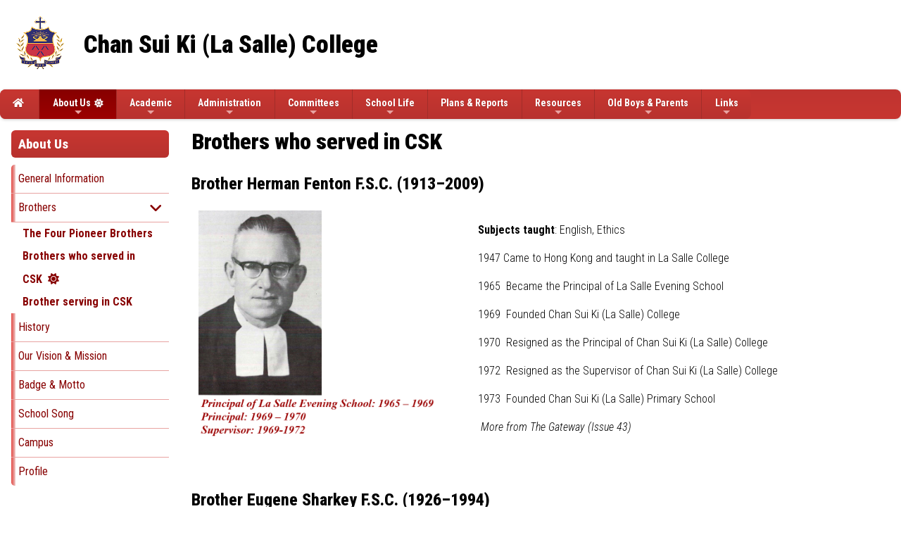

--- FILE ---
content_type: text/html; charset=utf-8
request_url: https://csklsc.edu.hk/CP/pG/3/3/5
body_size: 40198
content:

<!DOCTYPE html>

<html>
<head><meta charset="utf-8" /><title>
	Brothers who served in CSK
</title><meta name="viewport" content="width=device-width, initial-scale=1, user-scalable=no" /><meta http-equiv="X-UA-Compatible" content="IE=edge" /><meta http-equiv="cache-control" content="no-cache" /><meta name="copyright" content="This CMS is copyrighted to Friendly Portal System. All Rights Reserved." />
    <script src="/App_Ecmascript/jQuery/jquery-3.7.1.min.js"></script>
    <link href="/App_Themes/Theme_Others/MasterPage/common.css?v=20241223" rel="stylesheet" /><link href="/App_css/fontawesome-free-6.4.0-web/css/all.css?v=20241223" rel="stylesheet" /><link href="/App_css/icofont/icofont.min.css?v=20240709" rel="stylesheet" /><link href="/App_Ecmascript/AnimateOnScroll/aos.css?v=20221010" rel="stylesheet" /><link href="/App_Themes/Theme_Others/MasterPage/MasterPageR01.css?v=20241223" rel="stylesheet" />
    <!-- CustomPage Menu CSS Settings -->
    <link href="/App_Themes/Theme_Others/Content/05_customPage/hori.css?v=20241223" rel="stylesheet" type="text/css" /><link href="/Files/CustomIndex/1_mpCss_20251201_191432.css" rel="stylesheet"></link>
    <link href="/App_Themes/Theme_Others/CustomPage/paragraphGroup.css?v=20230914c" rel="stylesheet" type="text/css" />
    <!-- No Javascript Table Style Start -->
    <link href="/members/management/CustomPage/paragraphStyle/style35/css.css?v=20241108" rel="stylesheet" type="text/css" />
    <link href="/members/management/CustomPage/paragraphStyle/style04/css.css?v=20220719g" rel="stylesheet" type="text/css" />
    <link href="/members/management/CustomPage/paragraphStyle/style05/css.css?v=20220719g" rel="stylesheet" type="text/css" />
    <!-- No Javascript Table Style End -->
    <link href="/App_Themes/Theme_Custom/CustomPage/paragraphGroup.css?v=202601172048" rel="stylesheet" type="text/css"></link><link href="/CustomPage/3/3.css?v=202601172048" rel="stylesheet" type="text/css"></link>
<meta name="description" content="陳瑞祺（喇沙）書院 Chan Sui Ki (La Salle) College"></meta><meta name="keywords" content="陳瑞祺（喇沙）書院 Chan Sui Ki (La Salle) College"></meta><link rel="preconnect" href="https://fonts.googleapis.com">
<link rel="preconnect" href="https://fonts.gstatic.com" crossorigin>
<link href="https://fonts.googleapis.com/css2?family=Noto+Sans+HK:wght@100..900&family=Roboto+Condensed:ital,wght@0,100..900;1,100..900&display=swap" rel="stylesheet">






































<link href="/Files/CustomIndex/css201911261746119081014679211072.css" rel="stylesheet" type="text/css"></link><link href="/Files/CustomIndex/css201911271042186864952133208341.css" rel="stylesheet" type="text/css"></link><link href="/App_css/fontawesome-free-5.10.1-web/css/all.css" rel="stylesheet" />

<link href="/Files/CustomIndex/1_5_mpCss_20251201_182930.css" rel="stylesheet" type="text/css"></link><link href="/App_Ecmascript/smartMenu/css/sm-core-css.css" rel="stylesheet" />


<link href="/Files/CustomIndex/1_4_mpCss_20251201_203026.css" rel="stylesheet" type="text/css"></link><link href="../../../../App_Themes/Theme1/commonDisplay.css" type="text/css" rel="stylesheet" /></head>
<body>
    <form method="post" action="./5?webPageId=3&amp;pageId=3&amp;nnnid=5" id="aspnetForm" class="mainForm container isNotIndexPage noNavRelatePic verticalMenuExist">
<div class="aspNetHidden">
<input type="hidden" name="__EVENTTARGET" id="__EVENTTARGET" value="" />
<input type="hidden" name="__EVENTARGUMENT" id="__EVENTARGUMENT" value="" />
<input type="hidden" name="__VIEWSTATE" id="__VIEWSTATE" value="/[base64]/sIT8ms1Q3g8XHikH/1epw==" />
</div>

<script type="text/javascript">
//<![CDATA[
var theForm = document.forms['aspnetForm'];
if (!theForm) {
    theForm = document.aspnetForm;
}
function __doPostBack(eventTarget, eventArgument) {
    if (!theForm.onsubmit || (theForm.onsubmit() != false)) {
        theForm.__EVENTTARGET.value = eventTarget;
        theForm.__EVENTARGUMENT.value = eventArgument;
        theForm.submit();
    }
}
//]]>
</script>


<script src="/WebResource.axd?d=u8BQHT8NDS2TWluUWHquDVb6JhlnV5eeFK9O4OsxBQKy5VW5PyeteOU11NmVlwZx1bzHZEkH8RyC9acWYoF61RCwYcKNo4KhSOg-K8mYsmE1&amp;t=638563559773552689" type="text/javascript"></script>


<script src="/ScriptResource.axd?d=46SxddwHiIHjX1YQDmBlkpkqGeFgKVUA-DgfIq51pNCv4uMew8045iYimQpHKFrB7b3F_LutDUG5ghZlwJLHwsGS4FNL8ORUsZj5ni4tWLYfGCiw-QF9Dm7KG94MuSFJDeEcDMGpI_Nc3g5I2GJH4Dyo_cVqXORaPwzDVmzV6a8fpulDJYbWlicm0OKHXFm60&amp;t=ffffffffc820c398" type="text/javascript"></script>
<script src="/ScriptResource.axd?d=zbayeSDYdRR2iSh07zOvepnJyVp6rzS47faNK9E5KcOWuNt9NajkOgsK0BRoBcn1SVqXo5PqWyWvnGHLzEDl7eoRyWfc9mNRH3pHr9uce-cXB1VplWZYxAlvMFYBoywdkPlYxREOORK_ABGIBI0SzFAhtTeZvBs9QvwnV3mN16hqks0mUpb8SgM0ZoNq-9JB0&amp;t=ffffffffc820c398" type="text/javascript"></script>
<div class="aspNetHidden">

	<input type="hidden" name="__VIEWSTATEGENERATOR" id="__VIEWSTATEGENERATOR" value="09A4A3BA" />
	<input type="hidden" name="__SCROLLPOSITIONX" id="__SCROLLPOSITIONX" value="0" />
	<input type="hidden" name="__SCROLLPOSITIONY" id="__SCROLLPOSITIONY" value="0" />
</div> <!-- mainForm container -->
        <script type="text/javascript">
//<![CDATA[
Sys.WebForms.PageRequestManager._initialize('ctl00$ScriptManager1', 'aspnetForm', [], [], [], 90, 'ctl00');
//]]>
</script>


        
        
        
        
        
        <div id="fspsEveryThing">
            <div class="mpBlockContainer fspsContainer02">
                <header class="cskHeader">
  <div class="cskSchoolNameAndLogo">
    <div class="oneBlock mpSchoolNameLogo4 "><div class="schoolNameAndLogo">
    <a href="/"><img src="/download/Resource/BGImage/schoolLogo.png" class="schoolLogo"></a>
    <div class="schoolNames">
        <div class="schoolNameEnglish whiteBorderText2px">
            <a href="/">Chan Sui Ki (La Salle) College</a>
        </div>
    </div>
</div>






</div>

  </div>
</header>
<div class="cskMainMenu">
  <nav class="oneBlock mp主導覽列5 mainMenuColors horiAndVertMainMenuCssVariables "><nav class="fspsMainNav" role="navigation">
    <input id="main-menu-state" type="checkbox" />
    <label class="main-menu-btn" for="main-menu-state">
        <span class="main-menu-btn-icon"></span> Toggle main menu visibility
    </label>

    <!-- 注意： id 及 class 都不能改 -->
    <ul id="main-menu" class="sm sm-blue">
        
<li class="menuNode1"><a title="Home of this website" href="/index1" target="_self"><i class="fas fa-home"></i>&nbsp;</a></li><li class="menuNode12 current"><a class="currentTopNode">About Us</a><ul><li class="menuNode2"><a href="../../../../CustomPage/paragraphGroup.aspx?webPageId=1&amp;pageId=1&amp;nnnid=2" target="_self">General Information</a></li><li class="menuNode3"><a class=" parentNode">Brothers</a><ul><li class="menuNode4"><a href="../../../../CustomPage/paragraphGroup.aspx?webPageId=2&amp;pageId=2&amp;nnnid=4" target="_self">The Four Pioneer Brothers</a></li><li class="menuNode5"><a class=" currentNode" href="../../../../CustomPage/paragraphGroup.aspx?webPageId=3&amp;pageId=3&amp;nnnid=5" target="_self">Brothers who served in CSK</a></li><li class="menuNode70"><a href="../../../../CustomPage/paragraphGroup.aspx?webPageId=42&amp;pageId=82&amp;nnnid=70" target="_self">Brother serving in CSK</a></li></ul></li><li class="menuNode6"><a href="../../../../CustomPage/paragraphGroup.aspx?webPageId=4&amp;pageId=4&amp;nnnid=6" target="_self">History</a></li><li class="menuNode7"><a href="../../../../CustomPage/paragraphGroup.aspx?webPageId=5&amp;pageId=5&amp;nnnid=7" target="_self">Our Vision & Mission</a></li><li class="menuNode8"><a href="../../../../CustomPage/paragraphGroup.aspx?webPageId=6&amp;pageId=6&amp;nnnid=8" target="_self">Badge & Motto</a></li><li class="menuNode9"><a href="../../../../CustomPage/paragraphGroup.aspx?webPageId=7&amp;pageId=7&amp;nnnid=9" target="_self">School Song</a></li><li class="menuNode10"><a href="../../../../CustomPage/paragraphGroup.aspx?webPageId=8&amp;pageId=108&amp;nnnid=10" target="_self">Campus</a></li><li class="menuNode11"><a href="https://www.chsc.hk/ssp2024/sch_detail.php?lang_id=2&amp;sch_id=41" target="_blank">Profile</a></li></ul></li><li class="menuNode13"><a>Academic</a><ul><li class="menuNode14"><a href="../../../../CustomPage/paragraphGroup.aspx?webPageId=9&amp;pageId=9&amp;nnnid=14" target="_self">Admission</a></li><li class="menuNode15"><a href="../../../../CustomPage/paragraphGroup.aspx?webPageId=10&amp;pageId=10&amp;nnnid=15" target="_self">Curriculum</a></li><li class="menuNode16"><a href="../../../../CustomPage/paragraphGroup.aspx?webPageId=11&amp;pageId=11&amp;nnnid=16" target="_self">MOI Policy</a></li><li class="menuNode17"><a href="../../../../CustomPage/paragraphGroup.aspx?webPageId=12&amp;pageId=12&amp;nnnid=17" target="_self">Support for NCS students</a></li><li class="menuNode18"><a href="../../../../CustomPage/paragraphGroup.aspx?webPageId=13&amp;pageId=13&amp;nnnid=18" target="_self">Homework Policy</a></li></ul></li><li class="menuNode20"><a>Administration</a><ul><li class="menuNode21"><a href="../../../../CustomPage/paragraphGroup.aspx?webPageId=14&amp;pageId=14&amp;nnnid=21" target="_self">Incorporated Management Committee</a></li><li class="menuNode22"><a href="../../../../CustomPage/paragraphGroup.aspx?webPageId=15&amp;pageId=15&amp;nnnid=22" target="_self">Administrative Structure</a></li><li class="menuNode71"><a href="../../../../CustomPage/paragraphGroup.aspx?webPageId=43&amp;pageId=83&amp;nnnid=71" target="_self">Teaching Staff</a></li><li class="menuNode25"><a href="../../../../CustomPage/paragraphGroup.aspx?webPageId=18&amp;pageId=18&amp;nnnid=25" target="_self">Non-Teaching Staff</a></li><li class="menuNode76"><a href="../../../../download/directLinkFile/202302221620023251525-546130048.pdf?v=202601172048&amp;nnnid=76" target="_blank">Guidelines for Handling School Complaints</a></li></ul></li><li class="menuNode26"><a>Committees</a><ul><li class="menuNode28"><a href="../../../../CustomPage/paragraphGroup.aspx?webPageId=20&amp;pageId=20&amp;nnnid=28" target="_self">Career and Life Planning</a></li><li class="menuNode29"><a href="../../../../CustomPage/paragraphGroup.aspx?webPageId=21&amp;pageId=26&amp;nnnid=29" target="_self">ECA</a></li><li class="menuNode30"><a href="../../../../CustomPage/paragraphGroup.aspx?webPageId=22&amp;pageId=34&amp;nnnid=30" target="_self">School Library</a></li><li class="menuNode74"><a href="../../../../CustomPage/paragraphGroup.aspx?webPageId=46&amp;pageId=99&amp;nnnid=74" target="_self">MCNE</a></li><li class="menuNode78 notShowInMobileMode"><a href="../../../../CustomPage/paragraphGroup.aspx?webPageId=47&amp;pageId=105&amp;nnnid=78" target="_self">STEM</a></li></ul></li><li class="menuNode31"><a>School Life</a><ul><li class="menuNode32"><a href="../../../../CustomPage/paragraphGroup.aspx?webPageId=23&amp;pageId=104&amp;nnnid=32" target="_self">Calendar</a></li><li class="menuNode34"><a href="../../../../Content/02_school_life/02_Activity/style05/activityList.aspx?ct=activity&amp;styleId=5&amp;nnnid=34" target="_self">School Life Album</a></li><li class="menuNode35"><a href="../../../../CustomPage/paragraphGroup.aspx?webPageId=24&amp;pageId=39&amp;nnnid=35" target="_self">School Magazine</a></li><li class="menuNode36"><a href="../../../../CustomPage/paragraphGroup.aspx?webPageId=25&amp;pageId=40&amp;nnnid=36" target="_self">School Newsletter</a></li><li class="menuNode80"><a href="../../../../CustomPage/paragraphGroup.aspx?webPageId=48&amp;pageId=112&amp;nnnid=80" target="_self">55th Anniversary</a></li></ul></li><li class="menuNode38"><a href="../../../../CustomPage/paragraphGroup.aspx?webPageId=51&amp;pageId=124&amp;nnnid=38" target="_self">Plans & Reports</a></li><li class="menuNode39"><a>Resources</a><ul><li class="menuNode40"><a>eClass</a><ul><li class="menuNode41"><a href="http://csklsc.eclasscloud.hk/" target="_blank">Student/Parent Login</a></li><li class="menuNode42"><a href="http://eclass.csklsc.edu.hk/admin" target="_blank">Administrator Login</a></li></ul></li><li class="menuNode44"><a>CloudSAMS</a><ul><li class="menuNode45"><a href="https://csklsc.sams.edu.hk/" target="_blank">CloudSAMS Login</a></li><li class="menuNode46"><a href="../../../../CustomPage/paragraphGroup.aspx?webPageId=27&amp;pageId=42&amp;nnnid=46" target="_self">CloudSAMS User Manual</a></li></ul></li><li class="menuNode47"><a href="https://esda.csklsc.edu.hk/school/" target="_blank">ESDA</a></li><li class="menuNode48"><a>EDB e-Service</a><ul><li class="menuNode49"><a href="https://eservices.edb.gov.hk/edis/es/login" target="_blank">General User</a></li><li class="menuNode50"><a href="https://tcs.edb.gov.hk/tcs/publicCalendar/start.htm" target="_blank">EDB Training Calendar</a></li></ul></li><li class="menuNode51"><a>HKedCity</a><ul><li class="menuNode52"><a href="https://www.hkedcity.net/home/" target="_blank">HKedCity Homepage</a></li><li class="menuNode53"><a href="https://www.hkedcity.net/ttv/" target="_blank">Teacher TV</a></li></ul></li><li class="menuNode54"><a href="https://detention.csklsc.edu.hk/" target="_blank">Detention System</a></li><li class="menuNode55"><a href="http://kccsklsc.wisenews.net/" target="_blank">WiseNews</a></li><li class="menuNode27"><a href="../../../../CustomPage/paragraphGroup.aspx?webPageId=19&amp;pageId=19&amp;nnnid=27" target="_self">Sports DSE website</a></li><li class="menuNode72"><a href="https://sites.google.com/g.csklsc.edu.hk/csklscchemistrysite/home?authuser=0" target="_blank">Chemistry Learning Site (Login with School Gmail account)</a></li><li class="menuNode75"><a href="../../../../CustomPage/paragraphGroup.aspx?webPageId=45&amp;pageId=96&amp;nnnid=75" target="_self">Anti-drug education</a></li><li class="menuNode79"><a href="https://csklsc.edu.hk/download/Resource/patch16/Letter%20of%20Excuse.pdf" target="_blank">Letter of Excuse Template</a></li><li class="menuNode83"><a href="../../../../CustomPage/paragraphGroup.aspx?webPageId=50&amp;pageId=119&amp;nnnid=83" target="_self">Message from the Hong Kong Police Force</a></li></ul></li><li class="menuNode56"><a>Old Boys & Parents</a><ul><li class="menuNode57"><a href="../../../../CustomPage/paragraphGroup.aspx?webPageId=28&amp;pageId=47&amp;nnnid=57" target="_self">Old Boys’ Foundation Limited</a></li><li class="menuNode58"><a href="http://www.cskoba.org/" target="_blank">Old Boys' Association</a></li><li class="menuNode61"><a href="../../../../CustomPage/paragraphGroup.aspx?webPageId=30&amp;pageId=56&amp;nnnid=61" target="_self">Notices to Old Boys</a></li><li class="menuNode62"><a href="../../../../CustomPage/paragraphGroup.aspx?webPageId=31&amp;pageId=57&amp;nnnid=62" target="_self">Parent-Teacher Association</a></li><li class="menuNode63"><a href="../../../../CustomPage/paragraphGroup.aspx?webPageId=32&amp;pageId=68&amp;nnnid=63" target="_self">School Notices to Parents</a></li><li class="menuNode66"><a href="../../../../CustomPage/paragraphGroup.aspx?webPageId=40&amp;pageId=94&amp;nnnid=66" target="_self">Home-School Cooperation</a></li></ul></li><li class="menuNode59"><a>Links</a><ul><li class="menuNode60"><a href="../../../../CustomPage/paragraphGroup.aspx?webPageId=33&amp;pageId=69&amp;nnnid=60" target="_self">Useful Links</a></li></ul></li>

    </ul>
</nav>


</nav>

</div>












































            </div>
        
            <div class="mcShell">
                <div class="mcShellInner">
                
                    

                    <!-- fspsVerticalMenuPH, fspsFirstRow : these 2 ids cannot be changed !!! -->
                    <div id="fspsFirstRow" class="fullWidthContainer"> <!--isIndexPage（首頁） or isNotIndexPage（內容）-->
                        <div class="fspsFixedWidthRow">
                            <div id="fspsVerticalMenuPH" class="fspsVerticalMenuPH">  <!-- 20% -->
                                <nav class="lowerLeverVerticalMenu mainMenuColors horiAndVertMainMenuCssVariables"><h1 class="topNode">About Us</h1><ul class="mainmenu"><li><a class="noChild" href="../../../../CustomPage/paragraphGroup.aspx?webPageId=1&amp;pageId=1&amp;nnnid=2" target="_self">General Information</a></li><li class="active"><a>Brothers</a><ul><li><a class="noChild" href="../../../../CustomPage/paragraphGroup.aspx?webPageId=2&amp;pageId=2&amp;nnnid=4" target="_self">The Four Pioneer Brothers</a></li><li class="active"><a class="current" href="../../../../CustomPage/paragraphGroup.aspx?webPageId=3&amp;pageId=3&amp;nnnid=5" target="_self">Brothers who served in CSK</a></li><li><a class="noChild" href="../../../../CustomPage/paragraphGroup.aspx?webPageId=42&amp;pageId=82&amp;nnnid=70" target="_self">Brother serving in CSK</a></li></ul></li><li><a class="noChild" href="../../../../CustomPage/paragraphGroup.aspx?webPageId=4&amp;pageId=4&amp;nnnid=6" target="_self">History</a></li><li><a class="noChild" href="../../../../CustomPage/paragraphGroup.aspx?webPageId=5&amp;pageId=5&amp;nnnid=7" target="_self">Our Vision & Mission</a></li><li><a class="noChild" href="../../../../CustomPage/paragraphGroup.aspx?webPageId=6&amp;pageId=6&amp;nnnid=8" target="_self">Badge & Motto</a></li><li><a class="noChild" href="../../../../CustomPage/paragraphGroup.aspx?webPageId=7&amp;pageId=7&amp;nnnid=9" target="_self">School Song</a></li><li><a class="noChild" href="../../../../CustomPage/paragraphGroup.aspx?webPageId=8&amp;pageId=108&amp;nnnid=10" target="_self">Campus</a></li><li><a class="noChild" href="https://" target="_blank">Profile</a></li></ul></nav>
                            </div>
                            <div class="variableContent">
                                

    <a id="topAnchor"></a>

    <!-- phTopBanner contain top banner & page heading -->
    <section id="ctl00_ContentPlaceHolder1_sectionTopBannerAndPageHeading" class="pageHeadingAndBanner">
        <h1 id="ctl00_ContentPlaceHolder1_ph001" class="pageHeading noStyle">Brothers who served in CSK</h1>
    </section>


                            </div>
                        </div>
                    </div>

                    

    <div class="allContent">
        <section class="sectionParagraphLinks">
            
        </section>

        <!-- All Paragraph are put here -->
        <div class="fullWidthContainer fspsContentRow paraOutter BrotherHermanFentonFSC1913–2009Outter paraOutterCount1 paraOutterId7"><div class="fspsFixedWidthRow"><div class="fspsVerticalMenuPH"></div><div class="realContent"><div class="fspsCPHoutter"><div class="BrotherHermanFentonFSC1913–2009 paragraph paragraphId7 paraCount1"><a name="para7"></a><h2 class="paragraphHeading noStyle">Brother Herman Fenton F.S.C. (1913–2009)</h2><div class="paragraphContent ctCustomPage"><div class="cppLeftRight cppLeftRight46"><div class="cppLeft"><img alt="" src="/CustomPage/3/brother-herman.gif" style="width: 350px; height: 350px;" /></div><div class="cppRight"><p><strong>Subjects taught</strong>:&nbsp;English, Ethics</p><p>1947 Came to Hong Kong and taught in La Salle College</p><p>1965&nbsp; Became the Principal of La Salle Evening School</p><p>1969&nbsp; Founded Chan Sui Ki (La Salle) College</p><p>1970&nbsp; Resigned as the Principal of Chan Sui Ki (La Salle) College</p><p>1972&nbsp; Resigned as the Supervisor of Chan Sui Ki (La Salle) College</p><p>1973&nbsp; Founded Chan Sui Ki (La Salle) Primary School</p><p>&nbsp;<a href="/CustomPage/3/Gateway43 Brother Herman Fenton.pdf" target="_blank"><em>More from The Gateway (Issue 43)</em></a></p></div></div></div></div></div></div></div></div><div class="fullWidthContainer fspsContentRow paraOutter BrotherEugeneSharkeyFSC1926–1994Outter paraOutterCount2 paraOutterId8"><div class="fspsFixedWidthRow"><div class="fspsVerticalMenuPH"></div><div class="realContent"><div class="fspsCPHoutter"><div class="BrotherEugeneSharkeyFSC1926–1994 paragraph paragraphId8 paraCount2"><a name="para8"></a><h2 class="paragraphHeading noStyle">Brother Eugene Sharkey F.S.C. (1926–1994)</h2><div class="paragraphContent ctCustomPage"><div class="cppLeftRight cppLeftRight46"><div class="cppLeft"><img alt="" src="/CustomPage/3/brother-eugene.gif" style="width: 350px; height: 350px;" /></div><div class="cppRight"><p><strong>Subjects taught</strong>:&nbsp;English, Ethics</p><p>1953&nbsp; Came to Hong Kong and taught in La Salle College</p><p>1969&nbsp; Became the Vice Principal of Chan Sui Ki (La Salle) College</p><p>1970&nbsp; Became the Principal of Chan Sui Ki (La Salle) College</p><p>1972&nbsp; Became the Supervisor of Chan Sui Ki (La Salle) College</p><p>1991&nbsp; Retired from Chan Sui Ki (La Salle) College</p><p><a href="/CustomPage/3/Gateway10 Brother Eugene Sharkey.pdf" target="_blank"><em>More from The Gateway (Issue 10)</em></a></p></div></div></div></div></div></div></div></div><div class="fullWidthContainer fspsContentRow paraOutter BrotherColumbaTarrantFSC1928–Outter paraOutterCount3 paraOutterId10"><div class="fspsFixedWidthRow"><div class="fspsVerticalMenuPH"></div><div class="realContent"><div class="fspsCPHoutter"><div class="BrotherColumbaTarrantFSC1928– paragraph paragraphId10 paraCount3"><a name="para10"></a><h2 class="paragraphHeading noStyle">Brother Columba Tarrant F.S.C. (1928–2022)</h2><div class="paragraphContent ctCustomPage"><div class="cppLeftRight cppLeftRight46">
	<div class="cppLeft"><img alt="" src="/CustomPage/3/brother-columba.gif" style="width: 350px; height: 350px;" /></div>

	<div class="cppRight">
		<p><strong>Subjects taught</strong>:&nbsp;English, Religious Studies</p>

		<p>1960&nbsp; Came to Hong Kong and taught in St. Joseph&rsquo;s College</p>

		<p>1971&nbsp; Taught in Chan Sui Ki (La Salle) College</p>

		<p>1975&nbsp; Became the Vice Principal of Chan Sui Ki (La Salle) College</p>

		<p>1979&nbsp; Left CSK and returned to Ireland</p>
	</div>
</div></div></div></div></div></div></div><div class="fullWidthContainer fspsContentRow paraOutter BrotherLawrenceBlakeFSC1929–2021Outter paraOutterCount4 paraOutterId9"><div class="fspsFixedWidthRow"><div class="fspsVerticalMenuPH"></div><div class="realContent"><div class="fspsCPHoutter"><div class="BrotherLawrenceBlakeFSC1929–2021 paragraph paragraphId9 paraCount4"><a name="para9"></a><h2 class="paragraphHeading noStyle">Brother Lawrence Blake F.S.C. (1929–2021)</h2><div class="paragraphContent ctCustomPage"><div class="cppLeftRight cppLeftRight46"><div class="cppLeft"><img alt="" src="/CustomPage/3/brother-lawrence.gif" style="width: 350px; height: 350px;" /></div><div class="cppRight"><p><strong>Subjects taught</strong>:&nbsp;English, Economics</p><p>1958&nbsp; Came to Hong Kong and taught in La Salle College</p><p>1963&nbsp; Went back to Ireland for further studies</p><p>1975&nbsp; Returned to Hong Kong and taught in St. Joseph&rsquo;s College</p><p>1979&nbsp; Became the Principal of Chong Gene Hang College</p><p>1990&nbsp; Taught in Chan Sui Ki (La Salle) College</p><p>1991&nbsp; Became the Principal and the Supervisor of Chan Sui Ki (La Salle) College</p><p>1995&nbsp; Retired as the Principal of Chan Sui Ki (La Salle) College</p><p>2010&nbsp; Retired as the Supervisor of Chan Sui Ki (La Salle) College</p><p><a href="/CustomPage/3/Lasallian Family Hong Kong - Brother Lawrence Blake.pdf" target="_blank"><em>More about Brother Lawrence</em></a></p></div></div></div></div></div></div></div></div><div class="fullWidthContainer fspsContentRow paraOutter BrotherFrancisO’RourkeFSC1940–2002Outter paraOutterCount5 paraOutterId11"><div class="fspsFixedWidthRow"><div class="fspsVerticalMenuPH"></div><div class="realContent"><div class="fspsCPHoutter"><div class="BrotherFrancisO’RourkeFSC1940–2002 paragraph paragraphId11 paraCount5"><a name="para11"></a><h2 class="paragraphHeading noStyle">Brother Francis O’Rourke F.S.C. (1940–2002)</h2><div class="paragraphContent ctCustomPage"><div class="cppLeftRight cppLeftRight46"><div class="cppLeft"><img alt="" src="/CustomPage/3/brother-francis.gif" style="width: 350px; height: 350px;" /></div><div class="cppRight"><p><strong>Subjects taught</strong>:&nbsp;English, Religious Studies, Physical Education</p><p>1976&nbsp; Came to Hong Kong and taught in St. Joseph&rsquo;s College</p><p>1982&nbsp; Became the Vice Principal of Chan Sui Ki (La Salle) College</p><p>1990&nbsp; Left CSK and transferred to La Salle College as its Principal</p><p><a href="/CustomPage/3/Gateway40BrotherFrancisORourke .pdf" target="_blank"><em>More from The Gateway (Issue 40)</em></a></p></div></div></div></div></div></div></div></div><div class="fullWidthContainer fspsContentRow paraOutter BrotherRudolfMariaFMS1934–2013Outter paraOutterCount6 paraOutterId12"><div class="fspsFixedWidthRow"><div class="fspsVerticalMenuPH"></div><div class="realContent"><div class="fspsCPHoutter"><div class="BrotherRudolfMariaFMS1934–2013 paragraph paragraphId12 paraCount6"><a name="para12"></a><h2 class="paragraphHeading noStyle">Brother Rudolf Maria F.M.S. (1934–2013)</h2><div class="paragraphContent ctCustomPage"><div class="cppLeftRight cppLeftRight46"><div class="cppLeft"><img alt="" src="/CustomPage/3/brother-rudolf.gif" style="width: 350px; height: 350px;" /></div><div class="cppRight"><p>1969&nbsp; Came to Hong Kong and taught in St. Francis Xavier&rsquo;s College</p><p>1974&nbsp; Left SFXC and taught in Marist High School, Japan</p><p>1980&nbsp; Returned to Hong Kong and taught in Chan Sui Ki (La Salle) College</p><p>1981&nbsp; Became the Vice Principal of Chan Sui Ki (La Salle) College until 1992</p><p>1996&nbsp; Retired from Chan Sui Ki (La Salle) College</p></div></div></div></div></div></div></div></div><div class="fullWidthContainer fspsContentRow paraOutter BrotherCronanCurranFSC1915–1980Outter paraOutterCount7 paraOutterId13"><div class="fspsFixedWidthRow"><div class="fspsVerticalMenuPH"></div><div class="realContent"><div class="fspsCPHoutter"><div class="BrotherCronanCurranFSC1915–1980 paragraph paragraphId13 paraCount7"><a name="para13"></a><h2 class="paragraphHeading noStyle">Brother Cronan Curran F.S.C. (1915–1980)</h2><div class="paragraphContent ctCustomPage"><div class="cppLeftRight cppLeftRight46"><div class="cppLeft"><img alt="" src="/CustomPage/3/brother-cronan.gif" style="width: 350px; height: 350px;" /></div><div class="cppRight"><p>1934&nbsp; Came to Hong Kong and taught in St. Joseph&rsquo;s College</p><p>1937&nbsp; Left SJC and taught in St. Joseph&rsquo;s Institution, Singapore</p><p>1948&nbsp; Returned to Hong Kong and taught in St. Joseph&rsquo;s College</p><p>1958&nbsp; Left SJC and taught in St. George&rsquo;s Institution, Taiping</p><p>1969&nbsp; Returned to Hong Kong and taught in Chan Sui Ki (La Salle) College</p><p>1974&nbsp; Left CSK and taught in St. Joseph&rsquo;s College</p><p><a href="/CustomPage/3/Gateway19BrotherCronanCurran.pdf" target="_blank"><em>More from The Gateway (Issue 19)</em></a></p></div></div></div></div></div></div></div></div><div class="fullWidthContainer fspsContentRow paraOutter BrotherPaulHackettFSC1940Outter paraOutterCount8 paraOutterId14"><div class="fspsFixedWidthRow"><div class="fspsVerticalMenuPH"></div><div class="realContent"><div class="fspsCPHoutter"><div class="BrotherPaulHackettFSC1940 paragraph paragraphId14 paraCount8"><a name="para14"></a><h2 class="paragraphHeading noStyle">Brother Paul Hackett F.S.C. (1940-)</h2><div class="paragraphContent ctCustomPage"><div class="cppLeftRight cppLeftRight46"><div class="cppLeft"><img alt="" src="/CustomPage/3/brother-paul.gif" style="width: 350px; height: 350px;" /></div><div class="cppRight"><p>1969&nbsp; Taught in Chan Sui Ki (La Salle) College</p><p>1970&nbsp; Left CSK and taught&nbsp;in La Salle College</p></div></div></div></div></div></div></div></div><div class="fullWidthContainer fspsContentRow paraOutter BrotherHyacinthFitzgeraldFSC1929–2014Outter paraOutterCount9 paraOutterId15"><div class="fspsFixedWidthRow"><div class="fspsVerticalMenuPH"></div><div class="realContent"><div class="fspsCPHoutter"><div class="BrotherHyacinthFitzgeraldFSC1929–2014 paragraph paragraphId15 paraCount9"><a name="para15"></a><h2 class="paragraphHeading noStyle">Brother Hyacinth Fitzgerald F.S.C. (1929–2014)</h2><div class="paragraphContent ctCustomPage"><div class="cppLeftRight cppLeftRight46"><div class="cppLeft"><img alt="" src="/CustomPage/3/brother-hyancinth.gif" style="width: 350px; height: 350px;" /></div><div class="cppRight"><p>1985&nbsp; Came to Hong Kong and taught in Chan Sui Ki (La Salle) College</p><p>1995&nbsp; Retired from Chan Sui Ki (La Salle) College</p><p><a href="/CustomPage/3/Gateway64BrotherHyacinthFitzgerald.pdf" target="_blank"><em>More from The Gateway (Issue 64)</em></a></p></div></div></div></div></div></div></div></div><div class="fullWidthContainer fspsContentRow paraOutter BrotherDavidJonesFSC1933–2013Outter paraOutterCount10 paraOutterId16"><div class="fspsFixedWidthRow"><div class="fspsVerticalMenuPH"></div><div class="realContent"><div class="fspsCPHoutter"><div class="BrotherDavidJonesFSC1933–2013 paragraph paragraphId16 paraCount10"><a name="para16"></a><h2 class="paragraphHeading noStyle">Brother David Jones F.S.C. (1933–2013)</h2><div class="paragraphContent ctCustomPage"><div class="cppLeftRight cppLeftRight46"><div class="cppLeft"><img alt="" src="/CustomPage/3/brother-jones.gif" style="width: 350px; height: 350px;" /></div><div class="cppRight"><p>1971 &nbsp;Came to Hong Kong and taught in St. Joseph&rsquo;s College</p><p>1990 &nbsp;Left SJC and taught in Chan Sui Ki (La Salle) College</p><p>1991&nbsp; Left CSK and taught in La Salle College</p></div></div></div></div></div></div></div></div><div class="fullWidthContainer fspsContentRow paraOutter BrotherMichaelCuaFSCOutter paraOutterCount11 paraOutterId279"><div class="fspsFixedWidthRow"><div class="fspsVerticalMenuPH"></div><div class="realContent"><div class="fspsCPHoutter"><div class="BrotherMichaelCuaFSC paragraph paragraphId279 paraCount11"><a name="para279"></a><h2 class="paragraphHeading noStyle">Brother Michael Cua F.S.C</h2><div class="paragraphContent ctCustomPage"><div class="cppLeftRight cppLeftRight46">
	<div class="cppLeft"><img alt="" loading="lazy" src="/CustomPage/3/brother_michael.png" style="width: 200px; height: 238px;" /></div>

	<div class="cppRight">
		<p><font style="vertical-align: inherit;"><font style="vertical-align: inherit;">2020 Came to Hong Kong and taught in Chan Sui Ki (La Salle) College</font></font></p>

		<p><font style="vertical-align: inherit;"><font style="vertical-align: inherit;">2022 Left CSK and took up an assignment in Hakodate, Hokkaido</font></font></p>
	</div>
</div></div></div></div></div></div></div><div class="fullWidthContainer fspsContentRow paraOutter BrotherPaoloMataFSCOutter paraOutterCount12 paraOutterId318"><div class="fspsFixedWidthRow"><div class="fspsVerticalMenuPH"></div><div class="realContent"><div class="fspsCPHoutter"><div class="BrotherPaoloMataFSC paragraph paragraphId318 paraCount12"><a name="para318"></a><h2 class="paragraphHeading noStyle">Brother Paolo Mata F.S.C.</h2><div class="paragraphContent ctCustomPage"><div class="cppLeftRight cppLeftRight46">
	<div class="cppLeft"><img alt="" loading="lazy" src="/CustomPage/3/brother-paolo.png" style="height: 288px; width: 180px; float: left;" /></div>

	<div class="cppRight">
		<p><font style="vertical-align: inherit;"><font style="vertical-align: inherit;">2021 Came to Hong Kong and taught at St Joseph&#39;s College and served as Brother Animator of St Joseph&#39;s Primary School.</font></font></p>

		<p><font style="vertical-align: inherit;"><font style="vertical-align: inherit;">2023 Left SJC and joined Chan Sui Ki (La Salle) College as Brother Animator</font></font></p>

		<p><font style="vertical-align: inherit;"><font style="vertical-align: inherit;">2024 Left CSK and currently serving as Brother Animator of La Salle Primary School and St Joseph&#39;s Primary School.</font></font></p>
	</div>
</div></div></div></div></div></div></div>
    </div>

    

                </div>
            </div>

            <div class="mpBlockContainer fspsContainer03">
                <footer class="cskFooter">
  <div class="cskSchoolInfo">
    <div class="oneBlock mp學校資料2 "><div class="copyright">
    <span class="copyright">&copy; 2026 All Rights Reserved</span>
</div>
<div class="address">
    <span class="label">Address：</span>
    <span class="content">Chan Sui Ki (La Salle) College, 4 Sheung Wo Street Homantin Kowloon</span>
</div>
<div class="phone">
    <span class="label">Tel：</span>
    <span class="content">2711 8175</span>
</div>
<div class="fax">
    <span class="label">Fax：</span>
    <span class="content">2762 1550</span>
</div>
<div class="email">
    <span class="label">Email：</span>
    <span class="content">
        <a href="mailto:info@csklsc.edu.hk" target="_blank">info@csklsc.edu.hk</a>
    </span>
</div>










</div>

  </div>
</footer>
<a href="javascript:" id="return-to-top"><i class="fas fa-chevron-up"></i></a>








































                <div class="friendlyps">
                    <div>
                        <span class="powerby">Powered by</span>
                        <a href="https://www.friendlyportalsystem.com" target="_blank" class="name">
                            Friendly Portal System
                        </a>
                        v<span id="ctl00_lblVersion">10.46</span>
                    </div>
                </div>
            </div>
            
        </div>

        
        
    

<script type="text/javascript">
//<![CDATA[

theForm.oldSubmit = theForm.submit;
theForm.submit = WebForm_SaveScrollPositionSubmit;

theForm.oldOnSubmit = theForm.onsubmit;
theForm.onsubmit = WebForm_SaveScrollPositionOnSubmit;
//]]>
</script>
</form>
    <script src="/App_Ecmascript/AnimateOnScroll/aos.js?v=20221010"></script>
    <script>
        AOS.init();
        document.addEventListener("DOMContentLoaded", function () {
            setTimeout(function () { AOS.refresh(); }, 500);
        });
    </script>
    <script>
	$(window).scroll(function() {
		if ($(this).scrollTop() >= 50) {        
			$('#return-to-top').fadeIn(200);    
		} else {
			$('#return-to-top').fadeOut(200);   
		}
	});
	$('#return-to-top').click(function() {      
		$('body,html').animate({
			scrollTop : 0                       
		}, 500);
	});
</script>

<script src="/App_Ecmascript/verticalMenuScrollFixedPosition.js?v=20240906"></script><!-- SmartMenus jQuery plugin -->
<script src="/App_Ecmascript/smartMenu/jquery.smartmenus.min.js"></script>

<!-- SmartMenus jQuery init -->
<script type="text/javascript">
	$(function () {
            $('#main-menu').smartmenus();
    });

	// SmartMenus mobile menu toggle button
	$(function() {
	  var $mainMenuState = $('#main-menu-state');
	  if ($mainMenuState.length) {
		// animate mobile menu
		$mainMenuState.change(function(e) {
		  var $menu = $('#main-menu');
		  if (this.checked) {
			$menu.hide().slideDown(950, function() { $menu.css('display', ''); });
		  } else {
			$menu.show().slideUp(950, function() { $menu.css('display', ''); });
		  }
		});
		// hide mobile menu beforeunload
		$(window).bind('beforeunload unload', function() {
		  if ($mainMenuState[0].checked) {
			$mainMenuState[0].click();
		  }
		});
	  }
	});

	// SmartMenus CSS animated sub menus - toggle animation classes on sub menus show/hide
	$(function() {
	  $('#main-menu').bind({
		'show.smapi': function(e, menu) {
		  $(menu).removeClass('hide-animation').addClass('show-animation');
		},
		'hide.smapi': function(e, menu) {
		  $(menu).removeClass('show-animation').addClass('hide-animation');
		}
	  }).on('animationend webkitAnimationEnd oanimationend MSAnimationEnd', 'ul', function(e) {
		$(this).removeClass('show-animation hide-animation');
		e.stopPropagation();
	  });
	});
</script>




<!-- Vertical Menu CSS Start (Do not change nor remove) -->

<script>
    // Vertical Main Menu
	$(document).ready(function () {
        $(".lowerLeverVerticalMenu a").click(function () {
            var link = $(this);
            var closest_ul = link.closest("ul");
            var parallel_active_links = closest_ul.find(".active")
            var closest_li = link.closest("li");
            var link_status = closest_li.hasClass("active");
            var count = 0;

            closest_ul.find("ul").slideUp(function () {
                if (++count == closest_ul.find("ul").length)
                    parallel_active_links.removeClass("active");
            });

            if (!link_status) {
                closest_li.children("ul").slideDown();
                closest_li.addClass("active");
            }
        })
    })
</script>

<!-- Vertical Menu CSS End (Do not change nor remove) -->



<script>document.addEventListener("contextmenu", function (e) {if (e.target.nodeName === "IMG") {e.preventDefault();}}, false);</script>

    <!-- Control edit icon visibility -->
    <script src="/master_pages/javascript/toggleEditButtonDisplay.js?v=20220906c"></script>
    
</body>
</html>


--- FILE ---
content_type: text/css
request_url: https://csklsc.edu.hk/App_Themes/Theme_Others/Content/05_customPage/hori.css?v=20241223
body_size: 119
content:
.customPageMenu
{
    width : 100%;
    margin-bottom : 1rem;
}

    .customPageMenu .cpDynamicHoverStyle {
    }

    .customPageMenu .cpDynamicMenuItemStyle {
    }

    .customPageMenu .cpDynamicMenuStyle {
        z-index: 1;
    }

    .customPageMenu .cpStaticHoverStyle {
    }

    .customPageMenu .cpStaticMenuItemStyle {
    }

    .customPageMenu .cpStaticMenuStyle {
    }


--- FILE ---
content_type: text/css
request_url: https://csklsc.edu.hk/Files/CustomIndex/1_mpCss_20251201_191432.css
body_size: 2023
content:
:root {
    --r-font-color : #000000;
    --r-font-size : 16px; 
    --r-line-height : 1.5;
    --r-el-border-bottom: solid 1px #dddddd;  /* el = Each loop element */
    --r-el-padding: 1rem;
    --r-smaller-font : 0.8em;
    --r-container-padding : 1em;
    --r-hori-gap : 2em;
    --r-heading-font-weight : 700;
    --r-heading-font-size : 1.2em;
    --r-index-block-title-align : center;
}

@media (max-width: 480px) {
    :root {
        --r-font-size: 14px;
    }
}

@media (min-width: 481px) and (max-width: 767px) {
    :root {
        --r-font-size: 14px;
    }
}
html, body {
    font-family: "Roboto Condensed", 'Noto Sans HK', '微軟正黑體', sans-serif;
    font-size: var(--r-font-size);
    font-style: normal;
    font-weight: 300;
    font-optical-sizing: auto;
    color: var(--r-font-color);
    line-height: var(--r-line-height);
}

a {
    text-decoration: none;
    color: inherit;
}

.isNotIndexPage.verticalMenuExist .mcShell {
    min-height: 70vh;
}

/* Main content in non-index page */
.isNotIndexPage .variableContent, .isNotIndexPage.noVerticalMenu .mcShell {
    padding: var(--r-container-padding);
}

.blockTitle {
    margin: 1rem 0;
    text-align: left;
}

    /* old style 3 images heading */
    .blockTitle .hasStyle {
        display: inline-block;
    }

    .blockTitle h2:not([class]) {
        margin: 0;
        font-weight: 800;
        font-size: 2rem;
        line-height: 1;
    }

/* more link */
.showMoreLoopElements {
    text-align: right;
    font-weight: 700;
    font-size: 1.5em;
    margin-right: 2em;
    font-style: italic;
    line-height: 2;
}

@media (max-width: 480px) {
    .blockTitle h2:not([class]) {
        font-size: 2rem;
        line-height: 1;
    }
}

@media (min-width: 481px) and (max-width: 767px) {
    .blockTitle h2:not([class]) {
        font-size: 2rem;
        line-height: 1;
    }
}

@media (min-width: 768px) and (max-width: 979px) {
}

@media (min-width: 980px) and (max-width:1199px) {
}

@media (min-width: 1200px) and (max-width:1919px) {
}

@media (min-width: 1920px) {
}

.cskHeader{}
.cskSchoolNameAndLogo{}
.cskMainMenu{}
.cskFooter{}
.cskSchoolInfo
{
  max-width : 1400px;
  margin : 2em auto;
}





--- FILE ---
content_type: text/css
request_url: https://csklsc.edu.hk/Files/CustomIndex/css201911261746119081014679211072.css
body_size: 365
content:
.mp學校資料2
{
    

    display: flex;
    flex-direction: row;
    justify-content: space-between;
    align-items : baseline;
    line-height: 2rem;
    flex-wrap : wrap;
}

.mp學校資料2 div
{
    
}

    .mp學校資料2 div.copyright {
        padding-right : 2rem;
    }

    .mp學校資料2 div.address {
        padding-right : 2rem;
    }

    .mp學校資料2 div.phone {
        padding-right : 2rem;
    }

    .mp學校資料2 div.fax {
        padding-right : 2rem;
    }

    .mp學校資料2 div.email {
        padding-right : 2rem;
    }

    .mp學校資料2 div.visitor {
    }






--- FILE ---
content_type: text/css
request_url: https://csklsc.edu.hk/Files/CustomIndex/1_4_mpCss_20251201_203026.css
body_size: 4189
content:
.mpSchoolNameLogo4 {
    --text-border-color: #FFFFFF;
    --font-color: #7C0000;
    --outline-thick: 2px;
    --outline-thick-negative: -2px;
}

    .mpSchoolNameLogo4 .whiteBorderText2px {
        text-shadow: var(--outline-thick) var(--outline-thick) 0 var(--text-border-color), var(--outline-thick) var(--outline-thick-negative) 0 var(--text-border-color), var(--outline-thick-negative) var(--outline-thick) 0 var(--text-border-color), var(--outline-thick-negative) var(--outline-thick-negative) 0 var(--text-border-color), var(--outline-thick) 0px 0 var(--text-border-color), 0px var(--outline-thick) 0 var(--text-border-color), var(--outline-thick-negative) 0px 0 var(--text-border-color), 0px var(--outline-thick-negative) 0 var(--text-border-color);
    }

    .mpSchoolNameLogo4 .schoolNameAndLogo {
        display: flex;
        flex-direction: row;
        flex-wrap: wrap;
        justify-content: flex-start;
        align-items: center;
    }

    .mpSchoolNameLogo4 .schoolLogo {
        width: auto;
    }

    .mpSchoolNameLogo4 .schoolNames {
        font-weight: 900;
        line-height: 1.5;
    }

    .mpSchoolNameLogo4 .schoolNameChinese {
    }

    .mpSchoolNameLogo4 .schoolNameEnglish {
    }

@media (max-width: 480px) {
    .mpSchoolNameLogo4 {
        padding: 10px;
        --outline-thick: 1px;
        --outline-thick-negative: -1px;
    }

        .mpSchoolNameLogo4 .schoolNameAndLogo {
            justify-content: center;
        }

        .mpSchoolNameLogo4 .schoolLogo {
            height: 60px;
            margin: 0 10px;
        }

        .mpSchoolNameLogo4 .schoolNames {
            text-align: center;
        }

        .mpSchoolNameLogo4 .schoolNameChinese {
            font-size: 20px;
            line-height: 30px;
        }

        .mpSchoolNameLogo4 .schoolNameEnglish {
            font-size: 15px;
            line-height: 22px;
        }
}

@media (min-width: 481px) and (max-width: 767px) {
    .mpSchoolNameLogo4 {
        padding: 15px;
        --outline-thick: 1px;
        --outline-thick-negative: -1px;
    }

        .mpSchoolNameLogo4 .schoolNameAndLogo {
            justify-content: center;
        }

        .mpSchoolNameLogo4 .schoolLogo {
            height: 80px;
            margin: 0 15px;
        }

        .mpSchoolNameLogo4 .schoolNames {
            text-align: center;
        }

        .mpSchoolNameLogo4 .schoolNameChinese {
            font-size: 30px;
            line-height: 40px;
        }

        .mpSchoolNameLogo4 .schoolNameEnglish {
            font-size: 20px;
            line-height: 30px;
        }
}

@media (min-width: 768px) and (max-width: 979px) {
    .mpSchoolNameLogo4 {
        padding: 20px;
    }

        .mpSchoolNameLogo4 .schoolLogo {
            height: 100px;
            margin-right: 25px;
        }

        .mpSchoolNameLogo4 .schoolNameChinese {
            font-size: 35px;
            line-height: 50px;
        }

        .mpSchoolNameLogo4 .schoolNameEnglish {
            font-size: 25px;
            line-height: 35px;
        }
}

@media (min-width: 980px) and (max-width:1199px) {
    .mpSchoolNameLogo4 {
        padding: 20px;
    }

        .mpSchoolNameLogo4 .schoolLogo {
            height: 70px;
            margin-right: 25px;
        }

        .mpSchoolNameLogo4 .schoolNameChinese {
            font-size: 35px;
            line-height: 50px;
        }

        .mpSchoolNameLogo4 .schoolNameEnglish {
            font-size: 35px;
            line-height: 35px;
        }
}

@media (min-width: 1200px) and (max-width:1919px) {
    .mpSchoolNameLogo4 {
        padding: 20px;
    }

        .mpSchoolNameLogo4 .schoolLogo {
            height: 80px;
            margin-right: 25px;
        }

        .mpSchoolNameLogo4 .schoolNameChinese {
            font-size: 35px;
            line-height: 50px;
        }

        .mpSchoolNameLogo4 .schoolNameEnglish {
            font-size: 35px;
            line-height: 35px;
        }
}

@media (min-width: 1920px) {
    .mpSchoolNameLogo4 {
        padding: 20px;
    }

        .mpSchoolNameLogo4 .schoolLogo {
            height: 120px;
            margin-right: 30px;
        }

        .mpSchoolNameLogo4 .schoolNameEnglish {
            font-size: 30px;
            line-height: 40px;
        }
}





